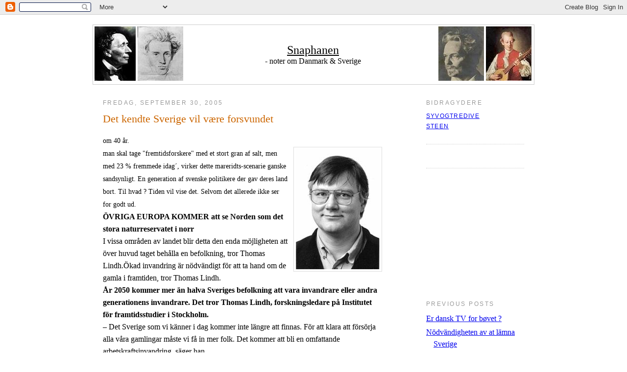

--- FILE ---
content_type: text/html; charset=UTF-8
request_url: https://dansk-svensk.blogspot.com/2005/09/det-kendte-sverige-vil-vre-forsvundet.html
body_size: 9788
content:
<!DOCTYPE html PUBLIC "-//W3C//DTD XHTML 1.0 Strict//EN" "http://www.w3.org/TR/xhtml1/DTD/xhtml1-strict.dtd">

<html xmlns="http://www.w3.org/1999/xhtml" xml:lang="en" lang="en">
<head>
  <title>Snaphanen: Det kendte Sverige vil være forsvundet</title>
 
  <script type="text/javascript">(function() { (function(){function b(g){this.t={};this.tick=function(h,m,f){var n=f!=void 0?f:(new Date).getTime();this.t[h]=[n,m];if(f==void 0)try{window.console.timeStamp("CSI/"+h)}catch(q){}};this.getStartTickTime=function(){return this.t.start[0]};this.tick("start",null,g)}var a;if(window.performance)var e=(a=window.performance.timing)&&a.responseStart;var p=e>0?new b(e):new b;window.jstiming={Timer:b,load:p};if(a){var c=a.navigationStart;c>0&&e>=c&&(window.jstiming.srt=e-c)}if(a){var d=window.jstiming.load;
c>0&&e>=c&&(d.tick("_wtsrt",void 0,c),d.tick("wtsrt_","_wtsrt",e),d.tick("tbsd_","wtsrt_"))}try{a=null,window.chrome&&window.chrome.csi&&(a=Math.floor(window.chrome.csi().pageT),d&&c>0&&(d.tick("_tbnd",void 0,window.chrome.csi().startE),d.tick("tbnd_","_tbnd",c))),a==null&&window.gtbExternal&&(a=window.gtbExternal.pageT()),a==null&&window.external&&(a=window.external.pageT,d&&c>0&&(d.tick("_tbnd",void 0,window.external.startE),d.tick("tbnd_","_tbnd",c))),a&&(window.jstiming.pt=a)}catch(g){}})();window.tickAboveFold=function(b){var a=0;if(b.offsetParent){do a+=b.offsetTop;while(b=b.offsetParent)}b=a;b<=750&&window.jstiming.load.tick("aft")};var k=!1;function l(){k||(k=!0,window.jstiming.load.tick("firstScrollTime"))}window.addEventListener?window.addEventListener("scroll",l,!1):window.attachEvent("onscroll",l);
 })();</script><script type="text/javascript">function a(){var b=window.location.href,c=b.split("?");switch(c.length){case 1:return b+"?m=1";case 2:return c[1].search("(^|&)m=")>=0?null:b+"&m=1";default:return null}}var d=navigator.userAgent;if(d.indexOf("Mobile")!=-1&&d.indexOf("WebKit")!=-1&&d.indexOf("iPad")==-1||d.indexOf("Opera Mini")!=-1||d.indexOf("IEMobile")!=-1){var e=a();e&&window.location.replace(e)};
</script><meta http-equiv="Content-Type" content="text/html; charset=UTF-8" />
<meta name="generator" content="Blogger" />
<link rel="icon" type="image/vnd.microsoft.icon" href="https://www.blogger.com/favicon.ico"/>
<link rel="alternate" type="application/atom+xml" title="Snaphanen - Atom" href="https://dansk-svensk.blogspot.com/feeds/posts/default" />
<link rel="alternate" type="application/rss+xml" title="Snaphanen - RSS" href="https://dansk-svensk.blogspot.com/feeds/posts/default?alt=rss" />
<link rel="service.post" type="application/atom+xml" title="Snaphanen - Atom" href="https://www.blogger.com/feeds/8266830/posts/default" />
<link rel="alternate" type="application/atom+xml" title="Snaphanen - Atom" href="https://dansk-svensk.blogspot.com/feeds/112811493761271148/comments/default" />
<link rel="stylesheet" type="text/css" href="https://www.blogger.com/static/v1/v-css/1601750677-blog_controls.css"/>
<link rel="stylesheet" type="text/css" href="https://www.blogger.com/dyn-css/authorization.css?targetBlogID=8266830&zx=545ef3f9-97f4-40a3-ac6b-29496ccd45a3"/>


  <style type="text/css">
/*
 -----------------------------------------------
Blogger Template Style
Name:     Minima
Designer: Douglas Bowman
URL:      www.stopdesign.com
Date:     26 Feb 2004
----------------------------------------------- *
  background:#fff;
  margin:0;
  padding:40px 20px;
  font:x-small Georgia,Serif;
  text-align:center;
  color:#333;
  font-size/* */:/**/small;
  font-size: /**/small;
  }
a:link {
  color:#58a;
  text-decoration:none;
  }
a:visited {
  color:#969;
  text-decoration:none;
  }
a:hover {
  color:#c60;
  text-decoration:underline;
  }
a img {
  border-width:0;
  }


/* Header
----------------------------------------------- */
#header {
  width:900px;
  margin:0 auto 10px;
  border:1px solid #ccc;
  }
#blog-title {
  border-left:1px solid #eee; border-right:1px solid #eee; border-top:1px solid #eee; border-bottom:0px solid #eee; font-size:200%;
  line-height:1.2em;
  font-weight:normal;
  color:#688;
  text-transform:uppercase;
  letter-spacing:.2em; margin-left:5px; margin-right:5px; margin-top:5px; margin-bottom:0; padding-left:20px; padding-right:20px; padding-top:20px; padding-bottom:.25em
  }
#blog-title a {
  color:#699;
  text-decoration:none;
  }
#blog-title a:hover {
  color:#c60;
  }
#description {
  border-left:1px solid #eee; border-right:1px solid #eee; border-top:0px solid #eee; border-bottom:1px solid #eee; max-width:800px;
  text-transform:uppercase;
  letter-spacing:.2em;
  color:#999; font-style:normal; font-variant:normal; font-weight:normal; line-height:1.4em; font-size:78%; font-family:Trebuchet MS, Trebuchet, Arial, Verdana, Sans-serif; margin-left:5px; margin-right:5px; margin-top:0; margin-bottom:5px; padding-left:20px; padding-right:20px; padding-top:0; padding-bottom:20px
  }


/* Content
----------------------------------------------- */
#content {
  width:860px;
  margin:0 auto;
  padding:0;
  text-align:left;
  }
#main {
  width:620px;
  float:left;
  }
  #main2 {
  margin: 0px 50px 0px 0px;
  }
#sidebar {
  width:200px;
  float:right;
  }


/* Headings
----------------------------------------------- */
h2 {
  margin:1.5em 0 .75em;
  font:78%/1.4em "Trebuchet MS",Trebuchet,Arial,Verdana,Sans-serif;
  text-transform:uppercase;
  letter-spacing:.2em;
  color:#999;
  }


/* Posts
----------------------------------------------- */
.date-header {
  margin:1.5em 0 .5em;
  }
.post {
  margin:.5em 0 1.5em;
  border-bottom:1px dotted #ccc;
  padding-bottom:1.5em;
  }
.post-title {
  margin:.25em 0 0;
  padding:0 0 4px;
  font-size:140%;
  font-weight:normal;
  line-height:1.4em;
  color:#c60;
  }
.post-title a, .post-title a:visited, .post-title strong {
  display:block;
  text-decoration:none;
  color:#c60;
  font-weight:normal;
  }
.post-title strong, .post-title a:hover {
  color:#333;
  }
.post div {
  margin:0 0 .75em;
  line-height:1.6em;
  }
p.post-footer {
  margin:-.25em 0 0;
  color:#ccc;
  }
.post-footer em, .comment-link {
  font:78%/1.4em "Trebuchet MS",Trebuchet,Arial,Verdana,Sans-serif;
  text-transform:uppercase;
  letter-spacing:.1em;
  }
.post-footer em {
  font-style:normal;
  color:#999;
  margin-right:.6em;
  }
.comment-link {
  margin-left:.6em;
  }
.post img {
  padding:4px;
  border:1px solid #ddd;
  }
.post blockquote {
  margin:1em 20px;
  }
.post blockquote p {
  margin:.75em 0;
  }


/* Comments
----------------------------------------------- */
#comments h4 {
  margin:1em 0;
  font:bold 78%/1.6em "Trebuchet MS",Trebuchet,Arial,Verdana,Sans-serif;
  text-transform:uppercase;
  letter-spacing:.2em;
  color:#999;
  }
#comments h4 strong {
  font-size:130%;
  }
#comments-block {
  margin:1em 0 1.5em;
  line-height:1.6em;
  }
#comments-block dt {
  margin:.5em 0;
  }
#comments-block dd {
  margin:.25em 0 0;
  }
#comments-block dd.comment-timestamp {
  margin:-.25em 0 2em;
  font:78%/1.4em "Trebuchet MS",Trebuchet,Arial,Verdana,Sans-serif;
  text-transform:uppercase;
  letter-spacing:.1em;
  }
#comments-block dd p {
  margin:0 0 .75em;
  }
.deleted-comment {
  font-style:italic;
  color:gray;
  }


/* Sidebar Content
----------------------------------------------- */
#sidebar ul {
  margin:0 0 1.5em;
  padding:0 0 1.5em;
  border-bottom:1px dotted #ccc;
  list-style:none;
  }
#sidebar li {
  margin:0;
  padding:0 0 .25em 15px;
  text-indent:-15px;
  line-height:1.5em;
  }
#sidebar p {
  color:#666;
  line-height:1.5em;
  }


/* Profile
----------------------------------------------- */
#profile-container {
  margin:0 0 1.5em;
  border-bottom:1px dotted #ccc;
  padding-bottom:1.5em;
  }
.profile-datablock {
  margin:.5em 0 .5em;
  }
.profile-img {
  display:inline;
  }
.profile-img img {
  float:left;
  padding:4px;
  border:1px solid #ddd;
  margin:0 8px 3px 0;
  }
.profile-data {
  margin:0;
  font:bold 78%/1.6em "Trebuchet MS",Trebuchet,Arial,Verdana,Sans-serif;
  text-transform:uppercase;
  letter-spacing:.1em;
  }
.profile-data strong {
  display:none;
  }
.profile-textblock {
  margin:0 0 .5em;
  }
.profile-link {
  margin:0;
  font:78%/1.4em "Trebuchet MS",Trebuchet,Arial,Verdana,Sans-serif;
  text-transform:uppercase;
  letter-spacing:.1em;
  }


/* Footer
----------------------------------------------- */
#footer {
  width:660px;
  clear:both;
  margin:0 auto;
  }
#footer hr {
  display:none;
  }
#footer p {
  margin:0;
  padding-top:15px;
  font:78%/1.6em "Trebuchet MS",Trebuchet,Verdana,Sans-serif;
  text-transform:uppercase;
  letter-spacing:.1em;
  }
  </style>


<meta name='google-adsense-platform-account' content='ca-host-pub-1556223355139109'/>
<meta name='google-adsense-platform-domain' content='blogspot.com'/>
<!-- --><style type="text/css">@import url(//www.blogger.com/static/v1/v-css/navbar/3334278262-classic.css);
div.b-mobile {display:none;}
</style>

</head>

<body><script type="text/javascript">
    function setAttributeOnload(object, attribute, val) {
      if(window.addEventListener) {
        window.addEventListener('load',
          function(){ object[attribute] = val; }, false);
      } else {
        window.attachEvent('onload', function(){ object[attribute] = val; });
      }
    }
  </script>
<div id="navbar-iframe-container"></div>
<script type="text/javascript" src="https://apis.google.com/js/platform.js"></script>
<script type="text/javascript">
      gapi.load("gapi.iframes:gapi.iframes.style.bubble", function() {
        if (gapi.iframes && gapi.iframes.getContext) {
          gapi.iframes.getContext().openChild({
              url: 'https://www.blogger.com/navbar/8266830?origin\x3dhttps://dansk-svensk.blogspot.com',
              where: document.getElementById("navbar-iframe-container"),
              id: "navbar-iframe"
          });
        }
      });
    </script>

<div id="header">

  <table width=898>
  <tr>
  <td align="left" width="250">
  <!-- <img src="http://www.scantiger.net/grafik/da-sv/andersen-vers3.jpg"> -->
  <img src="//photos1.blogger.com/blogger/5337/431/1600/andersen-vers3.0.jpg">
  <img border="0" src="//photos1.blogger.com/blogger/5337/431/1600/SK_1838_4-vers3.0.jpg">
  <!-- <img border="0" src="http://www.scantiger.net/grafik/da-sv/SK_1838_4-vers3.jpg"> -->
  </td>
  <td align="center" >
  <a href="http://dansk-svensk.blogspot.com/"><font size="5" color="#000">Snaphanen </font> </a>
<br />- noter om Danmark & Sverige
	</td>
	<td align="right" width="250">
  &nbsp;<img border="0" src="//photos1.blogger.com/blogger/5337/431/1600/Strindberg-vers3.0.jpg">
        <!-- <img border="0" src="http://www.scantiger.net/grafik/da-sv/Strindberg-vers3.jpg"> -->
	<!-- <img src="http://www.scantiger.net/grafik/da-sv/Bellmann-vers3.jpg"> -->
       <img src="//photos1.blogger.com/blogger/5337/431/1600/Bellmann-vers3.0.jpg">
  </td></tr>
  </table>

</div>

<!-- Begin #content -->
<div id="content">


<!-- Begin #main -->
<div id="main"><div id="main2">



    
  <h2 class="date-header"><!-- BlogbotDateStart -->
fredag, september 30, 2005<!-- BlogbotDateEnd -->
</h2>
  

  
     
  <!-- Begin .post -->
  <div class="post"><a name="112811493761271148"></a>
         
    <h3 class="post-title">
	 
	 <!-- BlogbotTitleStart -->Det kendte Sverige vil være forsvundet<!-- BlogbotTitleEnd -->
	 
    </h3>
    

	         <div class="post-body">
	<div>
      <!-- BlogbotContentStart --><div style="clear:both;"></div><span style="font-family:georgia;font-size:85%;">om 40 år.<br /></span><a href="//photos1.blogger.com/blogger/1949/552/1600/Pic53.jpg"><span style="font-family:georgia;font-size:85%;"><img style="FLOAT: right; MARGIN: 0px 0px 10px 10px; CURSOR: hand" alt="" src="//photos1.blogger.com/blogger/1949/552/320/Pic53.jpg" border="0"></span></a><span style="font-family:georgia;font-size:85%;"> man skal tage "fremtidsforskere" med et stort gran af salt, men med 23 % fremmede idag´, virker dette mareridts-scenarie ganske sandsynligt. En generation af svenske politikere der gav deres land bort. Til hvad ? Tiden vil vise det. Selvom det allerede ikke ser for godt ud.</span><br /><span style="font-size:100%;"><span style="font-family:times new roman;"><strong>ÖVRIGA EUROPA KOMMER att se Norden som det stora naturreservatet i norr</strong><br />I vissa områden av landet blir detta den enda möjligheten att över huvud taget behålla en befolkning, tror Thomas Lindh.Ökad invandring är nödvändigt för att ta hand om de gamla i framtiden, tror Thomas Lindh.<br /><strong>År 2050 kommer mer än halva Sveriges befolkning att vara invandrare eller andra generationens invandrare. Det tror Thomas Lindh, forskningsledare på Institutet för framtidsstudier i Stockholm.</strong><br />– Det Sverige som vi känner i dag kommer inte längre att finnas. För att klara att försörja alla våra gamlingar måste vi få in mer folk. Det kommer att bli en omfattande arbetskraftsinvandring, säger han.<br /><em>Så allt det typiskt svenska, som att äta sill och dricka nubbe, försvinner?</em><br />– Alltid kommer det väl att finnas någon som gör det. Men det kommer att vara långt ifrån lika vanligt. Kommer vi inte längre att vara ett land som samlas kring firandet av stora helger? – Kanske blir detsom i USA, där thanksgiving är något som firas av alla möjliga grupper på väldigt olika sätt.<br /><em>Blir vi inte lika blonda längre?</em><br />– Inslaget av blonda, blåögda minskar något.<br />Invandringen kommer i huvudsak från Mellanöstern och Nordafrika.<br /><em>Blir Sverige muslimskt?</em><br />– Ja, det kommer att bli ett mycket kraftigare muslimskt inslag. Hur blir Sverige i övrigt, ett science fiction-samhälle med väldiga tekniska finesser?– 1950 hade man mycket fantasier om att människor i vår tid skulle flyga till jobbet i sin egen flygmaskin. Den typen av utopier tror jag inte är aktuella. Ekoturism blir stort, övriga Europa kommer att se Norden som det stora naturreservatet i norr. I vissa områden av landet blir detta den enda möjligheten att över huvud taget behålla en befolkning.<br /><em>Ökar klyftorna mellan fattiga och rika?</em><br />– Det finns risk för det. Skillnaderna kommer att öka framför allt mellan de yngre och de äldre. Den stora befolkningen över 65 år kommer att vara en ekonomisk belastning. Detkan hända att vi sjunker tillbaka till Fattighjons-Sverige.<br /></span></span><span style="font-family:times new roman;font-size:78%;"><strong>Thomas Lindh• Ålder: år.• Familj: Fru och sex barn.• Bor: Uppsala.• Yrke: Nationalekonom.• Framtidsdröm: Att utvecklingsländerna kommer i kapp oss. Det kommer tyvärr att ta längre tid.</strong></span><br /><a href="http://www.metro.se/content/acrobat/skane/SEMMA_20050929_A_Metro.pdf"><span style="font-size:78%;color:#336666;">http://www.metro.se/content/acrobat/skane/SEMMA_20050929_A_Metro.pdf</span></a> <span style="font-size:78%;"><strong>side 6</strong></span><br /><strong><span style="font-size:78%;"></span></strong><br /><span style="font-family:georgia;font-size:130%;color:#993300;"><strong>Växjö mordet</strong></span><br /><span style="color:#000000;"><span style="font-family:georgia;font-size:85%;">uheldigt at komme i vejen for "globaliseringen"</span><br /></span><br /><strong>"15-åringen ville mörda".</strong><br /><span style="font-family:times new roman;">15-åringen tränade. Tre kvällar i rad överföll han och misshandlade växjöbor.Den fjärde kvällen mördade han den 39-årige växjöbon på Dalbo torg.<br />Det misstänker polisen som nu ska utreda om 15-åringen ligger bakom ännu fler misshandelsfall. - Det är ingen tvekan om att han ville mörda någon. Han misshandlade personer oprovocerat och våldet blev allt grövre. Det är för jävligt att vi inte kunde stoppa honom innan det blev för sent, säger en polis som arbetat med utredningen.<br /></span><a href="http://expressen.se/index.jsp?a=444477"><span style="font-family:times new roman;font-size:85%;color:#336666;">http://expressen.se/index.jsp?a=444477</span></a><div style="clear:both; padding-bottom:0.25em"></div><!-- BlogbotContentEnd -->
    </div>
    </div>
    
    <p class="post-footer">
      <em>posted by Steen at <a href="http://dansk-svensk.blogspot.com/2005/09/det-kendte-sverige-vil-vre-forsvundet.html" title="permanent link">
<!-- BlogbotTimeStart -->fredag, september 30, 2005<!-- BlogbotTimeEnd --></a></em>
        <span class="item-action"><a href="https://www.blogger.com/email-post/8266830/112811493761271148" title="Send opslag med mail"><img class="icon-action" alt="" src="https://resources.blogblog.com/img/icon18_email.gif" height="13" width="18"/></a></span><span class="item-control blog-admin pid-1996308910"><a style="border:none;" href="https://www.blogger.com/post-edit.g?blogID=8266830&postID=112811493761271148&from=pencil" title="Rediger opslag"><img class="icon-action" alt="" src="https://resources.blogblog.com/img/icon18_edit_allbkg.gif" height="18" width="18"></a></span>
    </p>
  
  </div>
  <!-- End .post -->
  
  
  
  <!-- Begin #comments -->
 
  <div id="comments">

	
		<p class="comment-timestamp">
	<a href="http://dansk-svensk.blogspot.com/"><< Home</a>
    </p>
    </div>



  <!-- End #comments -->


</div></div>
<!-- End #main -->







<!-- Begin #sidebar -->
<div id="sidebar"><div id="sidebar2">
  
  
  <!-- Begin #profile-container -->

   <div id='profile-container'>
<h2 class='sidebar-title'>Bidragydere</h2>
<ul class='profile-datablock'>
<li class='profile-link'><a rel='author' href='https://www.blogger.com/profile/00413704264485893156'>syvogtredive</a></li>
<li class='profile-link'><a rel='author' href='https://www.blogger.com/profile/02851926263673419446'>Steen</a></li>
</ul>
</div>

   
  <!-- End #profile -->

<!-- moblog start -->

<br/><br/>
<script src="//www.albinogorilla.dk/embedscript.asp?Album=snapmob&amp;ShowThumbs=1&amp;Top=1&amp;ThumbType=2"></script> 
<br/><br/>
<!-- moblog slut -->

 
<embed src="//www.clocklink.com/clocks/0005-Orange.swf?TimeZone=CET" width="150" height="150" wmode="transparent" type="application/x-shockwave-flash">

 
  <h2 class="sidebar-title">Previous Posts</h2>
    <ul id="recently">
    
        <li><a href="http://dansk-svensk.blogspot.com/2005/09/er-dansk-tv-for-bvet.html">Er dansk TV for b&oslash;vet ?</a></li>
     
        <li><a href="http://dansk-svensk.blogspot.com/2005/09/ndvndigheten-av-at-lmna-sverige.html">N&ouml;dv&auml;ndigheten av at l&auml;mna Sverige</a></li>
     
        <li><a href="http://dansk-svensk.blogspot.com/2005/09/kejserens-nye-integration.html">Kejserens nye integration</a></li>
     
        <li><a href="http://dansk-svensk.blogspot.com/2005/09/endnu-en-tilvandret-voldsmand.html">Endnu en tilvandret voldsmand</a></li>
     
        <li><a href="http://dansk-svensk.blogspot.com/2005/09/vesterbros-koranskoler-2005.html">Vesterbros koranskoler- 2005</a></li>
     
        <li><a href="http://dansk-svensk.blogspot.com/2005/09/re-heder.html">&AElig;re / Heder</a></li>
     
        <li><a href="http://dansk-svensk.blogspot.com/2005/09/mngkultur-r-inget-val.html">M&aring;ngkultur &auml;r inget val</a></li>
     
        <li><a href="http://dansk-svensk.blogspot.com/2005/09/expressens-fantasier-om-en-svensk-van.html">Expressens fantasier om en svensk Van Gogh</a></li>
     
        <li><a href="http://dansk-svensk.blogspot.com/2005/09/brudt-gteskabslfte.html">Brudt &aelig;gteskabsl&oslash;fte</a></li>
     
        <li><a href="http://dansk-svensk.blogspot.com/2005/09/kvinnofrid.html">Kvinnofrid ?</a></li>
     
  </ul>
    

  <h2 class="sidebar-title">Andre websider</h2>
    <ul class="archive-list">
<li><a href="http://www.trykkefrihed.dk/bliv-medlem.htm">Trykkefrihedsselskabet- bliv medlem</a></li>
<li><a href="http://agora.blogsome.com/">Agora</a></li>
<li><a href="http://analysator.blogspot.com/">Analysator</a></li>  	 
<li><a href="http://angantyr.blogspot.com">Agantyrs Hjørne</a></li>
<li><a href="http://www.axess.se/">Axess</a></li>
<li><a href="http://ayaanhirsiali.web-log.nl/categorie/46044">Ayaan Hirsi Ali</a></li>
<li><a href="http://www.bgf.nu/">Blågule Frågor</a></li>
<li><a href="http://www.brusselsjournal.com/english">Brussels Journal</a></li>
<li><a href="http://www.contra.nu/">Contra</a></li>
<li><a href="http://politik.blogbot.dk/">Danske polit blogs</a></li>
<li><a href="http://dansk-svensk.blogspot.com/2006/07/det-nordiske-lys.html">Det nordiske lys, Fotos</a></li>
<li><a href="http://www.document.no/weblogg/">Document No</a></li>
<li><a href="http://www.dsm.nu/">DSM-Tidskrift</><a/li>
<li><a href="http://www.enpartistaten.se/">Enpartistaten</><a/li>
<li><a href="http://everykindapeople.blogspot.com/index.html">Every Kinda People</><a/li>
<li><a href="http://exitsverige.blogspot.com/">Exit Folkhemssverige</><a/li>
<li><a href="http://www.filtrat.dk">Filtrat</a></li>
 <li><a href="http://pajamasmedia.com/xpress/flemmingrose/">Flemming Rose, Northern Light</><a/li>
<li><a href="http://gatesofvienna.blogspot.com/">Gates of Vienna</a></li>
<li><a href="http://blogsearch.google.com/">Google Blog Search</a></li>
<li><a href="http://www.honestthinking.org/">Honest Thinking</a></li>
<li><a href="http://www.invandring.se/blogg">Hammarbäck</a></li>
<li><a href="http://hodja.wordpress.com/">Hodjas Blog</a></li>
<li><a href="http://www.rights.no/">Human Rights Service</a></li>
<li><a href="http://www.islamofascisme.dk/">Islamofascisme.dk</a></li>
<li><a href="http://www.islaminfo.dk/artikler.asp?PgID=622/">Islaminfo.dk</a></li>
<li><a href="http://www.jettedali.dk/">Jette Dali.dk</a></li>
<li><a href="http://jihadimalmo.blogspot.com/">Jihad i Malmö</a></li>
<li><a href="http://www.resonproduktion.com/">John Järvenpää</a></li>
<li><a href="http://stoevring.kabelnettet.net/">Kasper Støvring</a></li>
<li><a href="http://www.kvinderforfrihed.dk/">Kvinder for Frihed</a></li>
<li><a href="http://kurtlundgren.webblogg.se/">Kurt Lundgren</a></li>
<li><a href="http://www.vitsippan.com/">Lars Jansson</a></li>
<li><a href="http://www.algonet.se/~milld/blogg/">Millds Blog</a></li>
<li><a href="http://www.nomos-dk.dk">Nomos</a></li>
<li><a href="http://www.nyhetsbevakarna.se/index.php">Nyhetsbevakarna</a></li>
<li><a href="http://analysator.blogspot.com/">Observant blog</a></li>
<li><a href="http://www.polemiken.net">Polemiken</a></li>
<li><a href="http://www.punditokraterne.dk/">Punditokraterne</a></li>
<li><a href="http://paavrangen.blogspot.com/">PaaVrangen</a></li>
<li><a href="http://www.rakryggad.blogspot.com/">Rakryggad</a></li>
<li><a href="http://www.respublica.dk/">Respublica</a></li>
<li><a href="http://www.sappho.dk/index.html">Sappho.dk</a></li>
<li><a href="http://www.shabanastandup.blogspot.com/">Shabana Rehman</a></li>
<li><a href="http://sdblogg.se/">SD-Blog</a></li>
<li><a href="http://www.sdkuriren.se/">SD-Kuriren</a></li>
<li><a href="http://www.skattegranskarna.se/">Skattegranskarna</a></li>
<li><a href="http://www.supportisrael.net/">Support Israel</a></li>
<li><a href="http://www.sverigeicentrum.se/">SVIC-Sverige i Centrum</a></li>
<li><a href="http://www.timbro.se/">Timbro</a></li>
<li><a href="http://www.trykkefrihed.dk/">Trykkefrihedsselskabet</a></li>
<li><a href="http://ullanoertoftthomsen.blogspot.com/">Ulla Nørtoft Thomsen</a></li>
<li><a href="http://universalgeni.wordpress.com/">Veritas Universalis</a></li>
<li><a href="http://viking-observer.blogspot.com/">Viking Observer</a></li>
<li><a href="http://www.uriasposten.net">Uriasposten</a></li>
 </ul>
<a href="http://www.svic.se" target="_blank"><img src="https://lh3.googleusercontent.com/blogger_img_proxy/AEn0k_sMkJl0QqyqgbBre51ugwXOrMx-RTbAaydnk5t79mQRVlrgNsW-hlyjPY_k5jTdQcJd19PFOia7RBGzl-FOCXmdmRwW7gSw36_kCIQI=s0-d" border="0"></a>
      <p id="powered-by"><a href="//www.blogger.com">
      <img src="https://lh3.googleusercontent.com/blogger_img_proxy/AEn0k_sYsiF4kOmaD7lK32XdWnVEm-eQBb3lUmThjZgTWrrYPkEHt5prrh57kx1QC_XpEWV8sjZ9fqgOt7r1qtVbYvKj4JwoTPLG6w5OxBhrOLoq=s0-d" alt="Powered by Blogger" width="88" height="31"></a></p>
<a href="http://www3.clustrmaps.com/counter/maps.php?url=http://dansk-svensk.blogspot.com" id="clustrMapsLink"><img src="https://lh3.googleusercontent.com/blogger_img_proxy/AEn0k_sJAxs5C5f3BpndMYfrGCxbAz92I2nrv-IjWJKUq9vHCDvwnrahS-1OYKqBa0FwZaCNRrE1QFan8Kb8xlv5zW2iqP_8KG1uI0hTkhzanGF_PJHTEugPB_25Sg-quc5NlipX_rtLoRmPxsmK4VBFAEx5C_9W5lc=s0-d" style="border:0px;" alt="Locations of visitors to this page" title="Locations of visitors to this page" id="clustrMapsImg" onerror="this.onError=null; this.src=&#39;http://www2.clustrmaps.com/images/clustrmaps-back-soon.jpg&#39;; document.getElementById(&#39;clustrMapsLink&#39;).href=&#39;http://www2.clustrmaps.com&#39;">
</a>

  
<p> <a href="http://blogbot.dk">
<img src="https://lh3.googleusercontent.com/blogger_img_proxy/AEn0k_u9pNOHz_2rqe09KvSa7WlEHmVdvydy49C6Lr7h0hsE9YRozd0XckIARQKyWXXAi0uK70O-654WXhWkE8xH9ibILQu_1QsB6ZeR0CzUvTpjDsjYPurQ6g=s0-d" width="88" height="31"></a></p>
<p>

<!-- Chart Basis HTML kode start v003 -->
<script language="javascript" type="text/javascript">
<!--
  document.write('<a href="http://www.chart.dk/ref.asp?ct=v003&id=108188" target="_blank">');
  var myref; myref=document.referrer; if(top.document.referrer!=null) myref=top.document.referrer;
  document.write('<img src="http://cluster.chart.dk/chart.asp?id=108188&style=3&secID=' + Math.random()*10000000 + '&ref=' + escape(myref) + '" border="0" alt="Chart.dk"><');
  document.write('/a>');
//-->
</script>
<noscript>
  <a href="http://www.chart.dk/ref.asp?ct=v003&id=108188" target="_blank"><img src="https://lh3.googleusercontent.com/blogger_img_proxy/AEn0k_tyCeS9is4SCdHerS9kaZKOPT_9excfafm3z-EaxVxvod-RX5CXM5HqHQBgMwY8OKL3CpDv9yyq1rQK7bCjA_SeuHs35N2gKUQ95JM3YJ7o7-AEXzqHQcenEeHemhCy=s0-d" border="0" alt="Chart.dk"></a></noscript>
<!-- Chart Basis HTML kode slut v003 -->

</p>

  <!--
  <p>This is a paragraph of text that could go in the sidebar.</p>
  -->
  

</div></div>
<!-- End #sidebar -->


</div>
<!-- End #content -->



<!-- Begin #footer -->
<div id="footer"><hr />
  <p><!--This is an optional footer. If you want text here, place it inside these tags, and remove this comment. -->&nbsp;</p>

</div>
<!-- End #footer -->

<table width="239" border="0" cellspacing="1" cellpadding="1">
<tr bgcolor="#333366"> 
<td align="center" valign="middle" class="coF1" width="49%"><font face="Verdana" size="-2"><a href="http://www.iguest.net/cgi-bin/gb.cgi?user=blicher"><font color="#FFFFFF">View 
Guestbook</font></a> </font></td>
<td align="center" valign="middle" class="coF1" width="51%"><font face="Verdana" size="-2"><a href="http://www.iguest.net/cgi-bin/gb.cgi?user=blicher#sign"><font color="#FFFFFF">Sign 
Guestbook</font></a></font></td>
</tr>
<tr bgcolor="#ffffff"> 
<td align="center" valign="middle" class="coF1" colspan="2" height="2"><font face="Verdana" size="-2">Powered 
by <font color="#333366"><a href="http://www.iguest.net/"><font color="#666666">iguest.net</font></a></font></font></td>
</tr>
</table>

<script src="//www.google-analytics.com/urchin.js" type="text/javascript">
</script>
<script type="text/javascript">
_uacct = "UA-72789-1";
urchinTracker();
</script>

<!--WEBBOT bot="HTMLMarkup" startspan ALT="Site Meter" -->
<script type="text/javascript" language="JavaScript">var site="s21blicher"</script>
<script type="text/javascript" language="JavaScript1.2" src="//s21.sitemeter.com/js/counter.js?site=s21blicher">
</script>
<noscript>
<a href="http://s21.sitemeter.com/stats.asp?site=s21blicher" target="_top">
<img src="https://lh3.googleusercontent.com/blogger_img_proxy/AEn0k_vQx0xfVw6_uRd-5rh5a6wDxG8j8WeTvIuDIKaspmaFPx921LA-ekk-FiFjYkPogVsmbYSwj4qiZtbyqn2A82vVE5nFy8En5dfSNnuA1BBzd44tHG0=s0-d" alt="Site Meter" border="0"></a>
</noscript>
<!--WEBBOT bot="HTMLMarkup" Endspan -->
</body>
</html><!-- START PEAKCOUNTER KODE --> 
<script src="//www.peak.dk/php/showpeakcounter.php?id=40045&amp;view=3" type="text/javascript" language="JavaScript"></SCRIPT>
<NOSCRIPT><a target="_blank" href="http://www.peak.dk/cgi-bin/peakcounter/toplist.cgi?id=40045"><img src="https://lh3.googleusercontent.com/blogger_img_proxy/AEn0k_vWaBsrGGR6l_uAl_rvhR6Bc64BLb7MzWX0iroCEV5Ueck1ws7Q0rDO4CPFMzpsEEJjSn0csGPtKMgKfv1tiuclZpvHS6uX_5cOBwEV6zHCbbcf80KTqq9v8oqls8_GvoOvLwAq9Q=s0-d" title="PeakCounter.dk" border="0"><img src="https://lh3.googleusercontent.com/blogger_img_proxy/AEn0k_vbggz4kpiCjmY4ZRxjSpYcNfUiHlZw2kgGqzeX4WeQU9SYLBx5bGvnnqJYr4jt6L_ZgZB11ttRSDVbc8qfT22dnnOWCeyXB6Q8bf0PJ9J6dgzU=s0-d" height="1" width="1" border="0"></a></NOSCRIPT>
<!-- SLUT PEAKCOUNTER KODE -->